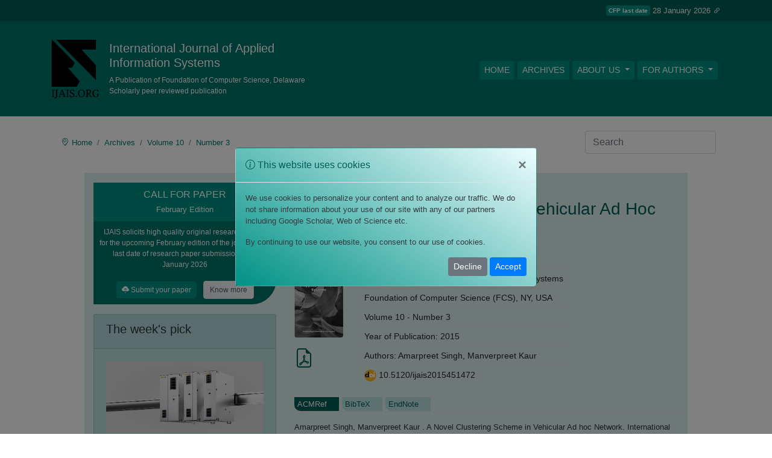

--- FILE ---
content_type: text/html; charset=utf-8
request_url: https://www.ijais.org/archives/volume10/number3/844-2015451472/
body_size: 9947
content:


<!doctype html>
<html lang="en">

<head>

    

<!-- Consent form signal 
On Jan 6, 2025, we have been notified in the google analytics page that we have to set up 
consent mode.
-->
<script>
  // Define dataLayer and the gtag function.
  window.dataLayer = window.dataLayer || [];
  function gtag(){dataLayer.push(arguments);}

  // Set default consent to 'denied' as a placeholder
  // Determine actual values based on your own requirements
  gtag('consent', 'default', {
    'ad_storage': 'denied',
    'ad_user_data': 'denied',
    'ad_personalization': 'denied',
    'analytics_storage': 'denied'
  });
</script>

<!-- Google tag (gtag.js) -->
<script async src="https://www.googletagmanager.com/gtag/js?id=G-PEFCYE81DK"></script>
<script>
  window.dataLayer = window.dataLayer || [];
  function gtag(){dataLayer.push(arguments);}

  gtag('js', new Date());
  gtag('config', 'G-PEFCYE81DK');
</script>

<!-- Create one update function for each consent parameter 
https://support.google.com/analytics/answer/14546213 
-->
<script>
  function consentGrantedAdStorage() {
    gtag('consent', 'update', {
      'ad_storage': 'granted',
      'ad_user_data': 'granted',
      'ad_personalization': 'granted',
      'analytics_storage': 'granted'
    });
  }
</script>

    
    <!-- Required meta tags -->
    <meta charset="utf-8">
    <meta name="viewport" content="width=device-width, initial-scale=1, shrink-to-fit=no">

    <link rel="icon" href="/media/journal_static_resources/fe1a55fa-615d-4ecf-9c69-1659a13893bd/paper-logo.gif" type="image/x-icon" />
    
    <!-- Bootstrap CSS -->
    <link rel="stylesheet" href="/static/journal/css/main.min.css">
    <!-- <link rel="stylesheet" type="text/css" href="/static/journal/css/main.css"> -->
    <link rel="stylesheet" type="text/css" href="/static/journal/css/template_0408202302.css">
    <!-- <link rel="stylesheet" href="https://cdn.jsdelivr.net/npm/bootstrap-icons@1.7.0/font/bootstrap-icons.css"> -->
    <link rel="preconnect" href="https://fonts.googleapis.com">
    <link rel="preconnect" href="https://fonts.gstatic.com" crossorigin>
    <!-- <link href="https://fonts.googleapis.com/css2?family=Poppins:wght@100;200;300;400;500;600;700;800&display=swap" rel="stylesheet"> -->
    <!-- <link rel="stylesheet" type="text/css" href="//fonts.googleapis.com/css?family=The+Girl+Next+Door" /> -->
    
    <link rel="stylesheet" href="/themes/dynamic_css/"> <!-- This should be the last stylesheet so that it can overrride defaults. -->

    <title>
A Novel Clustering Scheme in Vehicular Ad hoc Network
</title>

    
<meta name="description" content="The demand for vehicular ad hoc networks is increasing day by day, since it offers various applications and marvelous benefits to its users. For example, driving safety, entertainment, emergency applications, and data sharing Vehicular networks are identified by their highly dynamic topology. Due t…">
<meta name="keywords" content="A Novel Clustering Scheme in Vehicular Ad hoc Network journal computer science electronics electrical engineering">
<meta name="publisher" content="Foundation of Computer Science USA">


    
    
    <link rel="canonical" href="https://www.ijais.org/archives/volume10/number3/844-2015451472/" />



    
    <meta name="citation_title" content="A Novel Clustering Scheme in Vehicular Ad hoc Network">

    
    <meta name="citation_author" content="Amarpreet Singh">
    
    <meta name="citation_author" content="Manverpreet Kaur">
    

    <meta name="citation_publication_date" content="2015/12/5">
    <meta name="citation_journal_title" content="International Journal of Applied Information Systems">
    <meta name="citation_volume" content="10">
    <meta name="citation_issue" content="3">
    <meta name="citation_firstpage" content="1">
    <meta name="citation_lastpage" content="5">
    <meta name="citation_pdf_url" content="https://www.ijais.org/research/volume10/number3/singh-2015-ijais-451472.pdf">


</head>

<body>
    
    <!-- <section class="container-fluid bckgnd8 c14 p-2">
      <small class="fw-300 text-light d-flex align-items-center justify-content-end container">
          <div class="timezone mr-1">EST</div>
          <div class="date">Monday, 20 September 2021</div>
      </small>
    </section> -->

    <top_most_thin_banner> 
      
        
      
        
      
        
      
        
      
        
      
        
      
        
      
        
      
        
      
        
      
        
            <section class="container-fluid bckgnd8 c14 p-2 d-flex">
<small class="fw-300 text-light d-flex align-items-center justify-content-end container">
          <div class="badge badge-secondary mr-1 p-1" style="background-color:var(--c18)">CFP last date</div>
          <div class="date">28 January 2026 
            <a href="/calls-/"><i class="bi bi-link-45deg"></i></a> 
          </div>
</small>
</section>
        
      
    </top_most_thin_banner>
    
    

    

<nav class="navbar navbar-expand-lg navbar-light main-nav">
    <div class="container">
        <div class="row no-gutters py-3">
            <div class="col">
                <a class="navbar-brand" href="/">
                    <img class='logo' src="https://ijais.phdfocus.com/media/journal_logo/ijais-logo-1.png" alt="IJAIS logo">
                </a>
            </div>
            <div class="col d-flex align-items-center">
                <div class="tag-lines">
                    <div class="h5 text-white">International Journal of Applied Information Systems</div>
                    <div class="tag-line2 text-white">A Publication of Foundation of Computer Science, Delaware</div>
                    <div class="tag-line3 text-white">Scholarly peer reviewed publication</div>
                </div>
            </div>
        </div>
        <button class="navbar-toggler" style='border: 1px solid #fff !important' type="button" data-toggle="collapse" data-target="#navbarNav" aria-controls="navbarNav" aria-expanded="false" aria-label="Toggle navigation">
            <i class="bi bi-list" style="color:#fff;"></i>
        </button>
        <div class="collapse navbar-collapse justify-content-end fw-300" id="navbarNav">
            <div class="navbar-nav">
                <a class="nav-link active pl-2" aria-current="page" href="/">Home</a>
                
                
                <a class="nav-link pl-2" href="/archives/">Archives</a>
                

                
                <div class="nav-item dropdown">
                    <a class="nav-link dropdown-toggle custom-dropdown-toggle pl-2" href="#" id="navbarDropdown" role="button" data-toggle="dropdown" aria-haspopup="true" aria-expanded="false">
                        About Us
                    </a>
                    <div class="dropdown-menu dropdown-menu-right custom-dropdown-menu" aria-labelledby="navbarDropdown">
                        
                        <a class="dropdown-item" href="/ijais-statistical-data/">IJAIS Statistical Data</a>
                        
                        <a class="dropdown-item" href="/academic-databases-and-indexes/">Indexing</a>
                        
                        <a class="dropdown-item" href="/about-us/">About IJAIS</a>
                        
                        <a class="dropdown-item" href="/research-grant/">Research Grant</a>
                        
                        <a class="dropdown-item" href="/editorial-board/">Editorial Board</a>
                        
                    </div>
                </div>
                
                <div class="nav-item dropdown">
                    <a class="nav-link dropdown-toggle custom-dropdown-toggle pl-2" href="#" id="navbarDropdown" role="button" data-toggle="dropdown" aria-haspopup="true" aria-expanded="false">
                        For Authors
                    </a>
                    <div class="dropdown-menu dropdown-menu-right custom-dropdown-menu" aria-labelledby="navbarDropdown">
                        
                        <a class="dropdown-item" href="/promote_your_research/">Promote your research</a>
                        
                        <a class="dropdown-item" href="/journal-print-copy/">IJAIS Print Copy</a>
                        
                        <a class="dropdown-item" href="/ethics-a-responsibilities/">Ethics &amp; Responsibilities</a>
                        
                        <a class="dropdown-item" href="/topics/">Topics</a>
                        
                        <a class="dropdown-item" href="/calls-/">Call for Paper</a>
                        
                    </div>
                </div>
                


            </div>
        </div>
    </div>
</nav>

    <nav class="navbar justify-content-between">
      
      <div class="container mt-3">
        
          <div class='breadcrumb-container'>
            <nav aria-label="breadcrumb">
              <ol class="breadcrumb py-0 mb-0 align-items-center bg-white">
                  <i class="bi bi-geo-alt"></i>
                  <li class="breadcrumb-item"><a href="/">Home</a></li>
                  
<li class="breadcrumb-item"><a href="/archives/">Archives</a></li>
<li class="breadcrumb-item"><a href="/archives/volume10/">Volume 10</a></li>
<li class="breadcrumb-item"><a href="/archives/volume10/number3/">Number 3</a></li>

              </ol>
            </nav>
          </div>

          
          <form class="form-inline pl-md-3" id='search_input_in_nav'  method="GET" action="/search/">
              <input class="form-control mr-sm-2" type="search" placeholder="Search" aria-label="Search" 
              value="" name="query_string" />
          </form>

      </div>

    </nav>

    

    
    <cookie_consent_modal>
      

      
          
      
          
      
          
      
          
      
          
      
          
      
          
              <div class="modal fade" id="cookie-popup" tabindex="-1" role="dialog" aria-labelledby="cookie-popup-label" aria-hidden="true">
      <div class="modal-dialog modal-dialog-centered" role="document">
        <div class="modal-content text-muted" style="background: linear-gradient(32.5deg,#009185 0,#edfdff 100%);">
          <div class="modal-header">
            <h6 class="modal-title" id="cookie-popup-label" style="color: #005E56;"><i class="bi bi-info-circle pr-1"></i>This website uses cookies</h6>
            <button type="button" class="close" data-dismiss="modal" aria-label="Close">
              <span aria-hidden="true">&times;</span>
            </button>
          </div>
          <div class="modal-body small fw-300 text-dark">
            <p>We use cookies to personalize your content and to analyze our traffic. We do not share information about your use of our site with any of our partners including Google Scholar, Web of Science etc.</p>
            <p>By continuing to use our website, you consent to our use of cookies.</p>
            <div class="text-right">
              <button type="button" class="btn btn-sm btn-secondary" data-dismiss="modal" onclick="declineCookies()">Decline</button>
              <button type="button" class="btn btn-sm btn-primary" onclick="acceptCookies()">Accept</button>
            </div>
          </div>
        </div>
      </div>
    </div>


<script>

window.onload = checkCookie;


      function setCookie(name, value, days) {
        var expires = "";
        if (days) {
          var date = new Date();
          date.setTime(date.getTime() + (days * 24 * 60 * 60 * 1000));
          expires = "; expires=" + date.toUTCString();
        }
        document.cookie = name + "=" + (value || "")  + expires + "; path=/";
      }

      function getCookie(name) {
        var nameEQ = name + "=";
        var ca = document.cookie.split(';');
        for(var i=0;i < ca.length;i++) {
          var c = ca[i];
          while (c.charAt(0)==' ') c = c.substring(1,c.length);
          if (c.indexOf(nameEQ) == 0) return c.substring(nameEQ.length,c.length);
        }
        return null;
      }

      function eraseCookie(name) {   
        document.cookie = name+'=; Max-Age=-99999999;';  
      }

    
      function checkCookie() {
        var cookieValue = getCookie("cookieconsent");
        if (cookieValue == null) {
          // User hasn't made a choice yet, show popup
          $("#cookie-popup").modal("show");
        } else if (cookieValue == "true") {
          // User has already accepted cookies
          return;
        } else if (cookieValue == "false") {
          // User has already declined cookies
          return;
        }
      }
    
      function acceptCookies() {
        // Set cookie value to true and hide popup
        setCookie("cookieconsent", "true", 1);
        console.log(getCookie("cookieconsent"));
        $("#cookie-popup").modal("hide");
      }
    
      function declineCookies() {
        // Set cookie value to false and hide popup
        setCookie("cookieconsent", "false", 1);
        console.log(getCookie("cookieconsent"));
        $("#cookie-popup").modal("hide");
      }
</script>
          
      
          
      
          
      
          
      
          
      
    </cookie_consent_modal>




    
<section class="container mt-4 row mx-auto main-section-background">

    <div class="row mt-3">
        <!-- left column -->
        <!-- 
            Reverse the order of rows in bootstrap for mobile devices
            https://stackoverflow.com/questions/60942431/reverse-the-order-of-rows-in-bootstrap-for-mobile-devices

            Order columns through Bootstrap4
            https://stackoverflow.com/questions/37814508/order-columns-through-bootstrap4
         -->
        <div class="col-md-5 col-lg-4 pb-5 order-last order-md-first">

            <internal_left_col>
            
                
            
                
            
                
            
                
            
                
            
                
            
                
            
                
            
                
            
                
                    


<div class="p-0">

    <div class="meta-date p-2" style="border-bottom-right-radius: 0px !important;">
        <div class="text-uppercase">
            Call for Paper
        </div> 
        <small>
            February Edition
        </small>
    </div>

    <div class="uk-button-primary p-2 tag-line3 text-center" style="border-bottom-right-radius: 40px;">
        IJAIS solicits high quality original research papers for the upcoming February edition of the journal. 
        The last date of research paper submission is 28 January 2026
        <br>
        <br>

        <a href="https://ijais.phdfocus.com/mtsAuthor/books/upload/" target='_blank' class="link-style">
            <div class="btn meta-date px-2 py-1 mr-2" style="font-size:12px">
                <i class="bi bi-cloud-upload-fill"></i>
                Submit your paper
            </div>
        </a>

        <a href="/calls-/">
            <div class="btn conference-btn" style="font-size:12px">
                Know more
            </div>
        </a>

    </div>  

</div>

            <!-- week's pick module in left column -->
            
            <div class="card journal-card-1 mt-3">
                <div class="card-header">
                    <h5 class="fw-400">The week's pick</h5>
                </div>
                <div class="card-body">
                    <img src="/media/journal_static_resources/fe1a55fa-615d-4ecf-9c69-1659a13893bd/call_for_paper_journal_pick_of_the_week_article.jpg" class="img-fluid mb-3" alt="Responsive image">
                    <div class="recent-article-title">
                        <a href="/archives/volume13/number1/exploring-search-based-applications-in-the-software-development-life-cycle-a-literature-review/">Exploring Search-Based Applications in the Software Development Life Cycle: A Literature Review</a>
                    </div>

                    <br>

                    
                    <a href="#" class="uk-button-primary isbn-tag fs-13px fw-300">Abeer Alarainy</a>
                    
                    <a href="#" class="uk-button-primary isbn-tag fs-13px fw-300">Nora Madi</a>
                    
                    <a href="#" class="uk-button-primary isbn-tag fs-13px fw-300">Aljawharah Al-Muaythir</a>
                    
                    <a href="#" class="uk-button-primary isbn-tag fs-13px fw-300">Abir Benabid Najjar</a>
                    

                </div>
            </div>
            

            
            <!-- Random article module in left column -->
            <div class="card journal-card-1 mt-4">
                <div class="card-header">
                    <h5 class="fw-400">Random Articles</h5>
                </div>
                <div class="card-body">


                    <ul class="list-group list-group-flush">

                        <li class="list-group-item bg-transparent px-0">
                            
                            
                                
                            
                                
                            
                                
                            
                                
                            

                        </li>
                        
                    </ul>


                </div>
            </div>
            
                
            
                
            
            </internal_left_col>

        </div>

        <!-- right column -->
        <div class="col-md-7 col-lg-8">

            
            

<style>
    /* We are using the classed here and not in the .css file because the 'static' template tag does not work within CSS files since Django's template tags are only processed in template files. */
    .index-level2 {
        background: url("/static/journal/images/level-bg.png") 10px 50% no-repeat;
        padding-left: 30px;
    }


    .index-level3 {
        background: url("/static/journal/images/level-bg.png") 10px 50% no-repeat;
        padding-left: 60px;
    }
</style>

<div class="row">
    <div class="col article-type mb-2">
        <h6>Reseach Article</h6>
    </div>
</div>

<div class="row">
    <div class="col article-title mb-2">
        <h3>A Novel Clustering Scheme in Vehicular Ad hoc Network</h3>
    </div>
</div>

<div class="row">
    <div class="col">
        <div class="tag-line2 mb-3">by 
            
            Amarpreet Singh,
            
            Manverpreet Kaur
            
        </div>
    </div>
</div>

<div class="row article-page">
    <div class="col-2">
        <img src="/media/journal_static_resources/fe1a55fa-615d-4ecf-9c69-1659a13893bd/journal_cover_thumbnail.png" class="img-fluid rounded" alt="journal cover thumbnail">
        
        
        <a href="https://www.ijais.org/research/volume10/number3/singh-2015-ijais-451472.pdf" target='_blank'>
        
            <h2  class="mt-3">
                <i class="bi bi-file-earmark-pdf">
                    <!-- <h6 style="position:relative; top:-3px; left:3px; font-size: 12px;">1700</h6> -->
                </i>
            </h2>

        </a>
        

    </div>
    <div class="col-10">
        <!-- article details -->
        <table class="table table-hover table-responsive">
            <tbody>
                <tr>
                    <td>International Journal of Applied Information Systems</td>
                </tr>
                <tr>
                    <td>Foundation of Computer Science (FCS), NY, USA </td>
                </tr>
                <tr>
                    <td>Volume 10 - Number 3</td>
                </tr>
                <tr>
                    <td>Year of Publication: 2015</td>
                </tr>
                <tr>
                    <td>Authors: 
                        
                        Amarpreet Singh,
                        
                        Manverpreet Kaur
                        
                    </td>
                </tr>
                
                <tr>
                    <td>
                        <img src="/static/journal/images/DOI_logo.svg.png" style="
    width: 20px;
">
                        
                        10.5120/ijais2015451472
                    </td>
                </tr>
                
            </tbody>
        </table>

    </div>
</div>

<div class="biblio-section">
    <ul class="nav nav-tabs" id="myTab" role="tablist">
        <li class="nav-item" role="presentation">
            <button class="nav-link2 active" id="home-tab" data-toggle="tab" data-target="#home" type="button" role="tab" aria-controls="home" aria-selected="true">ACMRef</button>
        </li>
        <li class="nav-item" role="presentation">
            <button class="nav-link2" id="profile-tab" data-toggle="tab" data-target="#profile" type="button" role="tab" aria-controls="profile" aria-selected="false">BibTeX</button>
        </li>
        <li class="nav-item" role="presentation">
            <button class="nav-link2" id="contact-tab" data-toggle="tab" data-target="#contact" type="button" role="tab" aria-controls="contact" aria-selected="false">EndNote</button>
        </li>
    </ul>
    <div class="tab-content" id="myTabContent">
        <div class="tab-pane fade show active" id="home" role="tabpanel" aria-labelledby="home-tab">
            <p class="small fw-300 mt-3">
                
                Amarpreet Singh,
                
                Manverpreet Kaur
                . 
                
                A Novel Clustering Scheme in Vehicular Ad hoc Network. 
                International Journal of Applied Information Systems. 
                10, 3 ( December 2015), 
                1-5. 
                DOI=10.5120/ijais2015451472
            </p>
        </div>
        <div class="tab-pane fade" id="profile" role="tabpanel" aria-labelledby="profile-tab">

            <div class="fs-13px fw-300 mt-3">
                <div>@article{
                    10.5120/ijais2015451472,</div>
                <div class="ml-5">author = {
                
                    
                    Amarpreet Singh,
                    
                    Manverpreet Kaur
                    

                },</div>
                <div class="ml-5">title = { A Novel Clustering Scheme in Vehicular Ad hoc Network },</div>
                <div class="ml-5">journal = {
                    International Journal of Applied Information Systems    
                },</div>
                <div class="ml-5">issue_date = { December 2015 },</div>
                <div class="ml-5">volume = { 10 },</div>
                <div class="ml-5">number = { 3 },</div>
                <div class="ml-5">month = { December },</div>
                <div class="ml-5">year = { 2015 },</div>
                <div class="ml-5">issn = { 2249-0868 },</div>
                <div class="ml-5">pages = {
                    1-5
                },</div>
                <div class="ml-5">numpages = {9},</div>
                <div class="ml-5">url = { 
                    
                    https://www.ijais.org/archives/volume10/number3/844-2015451472/ 
                },</div>
                
                <div class="ml-5">doi = { 10.5120/ijais2015451472 },</div>
                
                <div class="ml-5">publisher = {Foundation of Computer Science (FCS), NY, USA},</div>
                <div class="ml-5">address = {New York, USA}</div>
                <div>}</div>
            </div>





        </div>
        <div class="tab-pane fade" id="contact" role="tabpanel" aria-labelledby="contact-tab">
            <div class="fs-13px fw-300 mt-3">
                <div>%0 Journal Article</div>
                <div>%1 2023-07-05T19:01:58.878873+05:30</div>

                
                <div>%A Amarpreet Singh</div>
                
                <div>%A Manverpreet Kaur</div>
                

                <div>%T A Novel Clustering Scheme in Vehicular Ad hoc Network</div>
                <div>%J International Journal of Applied Information Systems</div>
                <div>%@ 2249-0868</div>
                <div>%V 10</div>
                <div>%N 3</div>
                <div>%P 1-5</div>
                <div>%D 2015</div>
                <div>%I Foundation of Computer Science (FCS), NY, USA</div>
            </div>    
        </div>
      </div>
</div>

<h5 class="mt-4">
    Abstract
</h5>

<div class="row">
    <div class="col">
        <p class="fs-14px fw-300">
            The demand for vehicular ad hoc networks is increasing day by day, since it offers various applications and marvelous benefits to its users. For example, driving safety, entertainment, emergency applications, and data sharing Vehicular networks are identified by their highly dynamic topology. Due to frequent dynamic nature the nodes in VANETs faces connectivity problems. To make this dynamic topology stable during communication, dynamic clustering is found to be one of the best solutions. To overcome such connectivity issues, a novel clustering scheme is presented to keep connectivity maintenance in vehicular ad hoc network. The proposed algorithm aims to improve the cluster lifetime so that vehicles in a cluster can interact with each other for a long time.
        </p>
    </div>
</div>

<h5 class="mt-3">
    References
</h5>

<div class="row force-break-long-sentence">
    <div class="col">
        <ol class="fs-14px fw-300">

            

            <li>
                M Raya, D Jungels, P Papadimitratos, I Aad, JHubaux, 2006“Certificate revocation in vehicular networks” laboratory for computer communications and applications school of computer and communication sciences EPFL, Switzerland
            </li>

            

            <li>
                Priya Sharma, Amarpreet Singh September 2015 enhanced attacked packet detection algorithm for detecting dos attack in Vanets Proceedings of 38th IRF International Conference, 27th, Pune, India, ISBN: 978-93-85832-03-1
            </li>

            

            <li>
                Shyju Raju, D.A Vol.6, No.5, 2015 “Parikh Performance Improvement in VANET by Modifying AODV Routing Protocol”, Computer Engineering and Intelligent Systems
            </li>

            

            <li>
                A. Amis, R. Prakash, T. Vuong, and H. D.T., 2000 “Max-min d-cluster in wireless ad hoc networks.” in Proceedings of the IEEE Conference on Computer Communications (INFOCOM), pp. 32– 41.
            </li>

            

            <li>
                O. Younis, M. Krunz, and S. Ramasubramanian 2006, “Node clustering in wireless sensor networks: Recent developments and deployment challenges,” IEEE Network magazine, vol. 20, no. 3, pp. 20–25,
            </li>

            

            <li>
                L. Maglaras and D. Katsaros, 2012 “Distributed clustering in vehicular networks,” in Proceedings of the International Workshop on Vehicular Communications and Networking (VECON),
            </li>

            

            <li>
                M. Ni, Z. Zhong, and D. Zhao, 2011 “MPBC: A mobility prediction-based clustering scheme for ad hoc networks,” IEEE Transactions on Vehicular Technology, vol. 60, no. 9, pp. 4549–4559,
            </li>

            

            <li>
                Manverpreet Kaur, Amarpreet Singh 2015 “Clustering in vehicular ad hoc Network: A Survey” International Journal of Advanced Research in Computer Science, 6 (5), May-June, 138-140
            </li>

            

            <li>
                Wang YX, Bao FSh 2007 “An entropy-based weighted clustering algorithm and its optimization for ad hoc networks,” Proceedings of the third IEEE international conference on wireless and mobile computing, networking and communications (WiMob2007)
            </li>

            

            <li>
                L.Ahmed 2014 Clustering-based Algorithm for Connectivity Maintenance in Vehicular Ad-Hoc Networks IEEE
            </li>

            

            <li>
                M .S Thamarai 2013 A Cluster-based Highway Vehicle Communication in VANET International Journal of Computer Applications National Conference on Recent Trends in Computer Applications NCRTCA
            </li>

            

            <li>
                ZaydounY. Rawshdeh 2009 toward Strongly Connected Clustering Structure in Vehicular Adhoc Networks IEEE
            </li>

            

            <li>
                M. S. Kakkasageri February 2014 Connectivity and Mobility Aware Dynamic Clustering in VANET International Journal of Future Computer and Communication, Vol. 3, No. 1.
            </li>

            

            <li>
                M.Hari Prasad Vol.3,Issue5,May2014 Performance Enhancement of VANETs Using Cluster Based Routing International Journal of Innovative Research in Science, Engineering and Technology
            </li>

            

            <li>
                P. Sheth et al. Volume 2, Issue 5, May 2014 Multi- hop stable clustering in VANETs on highways International Journal of Advance Research in Computer Science and Management Studies
            </li>

            

            <li>
                G D.Rajini et al. 2010 A Novel Cluster based Routing Algorithm for Hybrid Mobility Model in VANET International Journal of Computer Applications Volume 1 – No. 15
            </li>

            

            <li>
                M. C Aswathy Vol.3, No.3, September 2012 cluster based enhancement to AODV for inter- vehicular communication in vanet International Journal of Grid Computing&amp;amp; Applications (IJGCA)
            </li>

            

            <li>
                R. Pandi Selvam et al, Vol.2(2),2011 Stable and Flexible Weight based Clustering Algorithm in Mobile Ad- hoc Networks International Journal of Computer Science and Information Technologies
            </li>

            
        </ol>
    </div>
</div>

<!-- index terms -->

<h5 class="mt-3">
    Index Terms
</h5>

<div class="row">
    <div class="col">
        <p class="fs-14px fw-300">
            <div class="indextop">Computer Science</div>
            <div class="index-level2">
                <div class="badge badge-info">Information Sciences</div>
            </div>
            
        </p>
    </div>
</div>

<!-- keywords -->
<h5 class="mt-3">
    Keywords
</h5>

<div class="row">
    <div class="col">
        <p class="fs-14px fw-300">
            
            <span class="nav-link2" style="display: inline-block;">VANETs</span>
            
            <span class="nav-link2" style="display: inline-block;"> Clustering</span>
            
            <span class="nav-link2" style="display: inline-block;"> Connectivity</span>
            
            <span class="nav-link2" style="display: inline-block;"> Cluster lifetime</span>
            
            <span class="nav-link2" style="display: inline-block;"> Cluster Head</span>
            
        </p>
    </div>
</div>

<div class="row mb-3 text-right">
    <div class="col">
        <a href="https://ijais.phdfocus.com/">
            <div class="btn conference-btn text-left py-0 px-1" style="font-size:12px">
                <span class="fw-500">Powered by</span>
                <span class="c8">
                    <span class="fw-500">PhD</span><span class="fw-400">Focus</span><sup><small>TM</small></sup>
                </span>
            </div>
        </a>
    </div>
</div>



            
            

        </div>
    </div>

</section>


    

<div class="container">

    <footer class="pt-4 my-md-5 pt-md-5 border-top">

        
            
        
            
        
            
        
            
        
            
        
            
        
            
        
            
                <div class="row">

            <div class="col-md-4 mr-auto">
                <h6>This digital library is running on</h6>
                
                <div class="fw-500" style="font-family: sans-serif; font-weight: 900;">
                  <a href="https://phdfocus.org">PhDFocus™</a>
                </div>

                <!-- <img width='70%' src="https://www.pikpng.com/pngl/m/424-4243430_reviewers-for-these-journals-can-track-verify-and.png" alt=""> -->

                <small class="d-block mb-3 text-muted pt-3">IJAIS is published by Foundation of Computer Science Inc.</small>
                <small class="d-block mb-3 text-muted pt-0">&copy; IJAIS 2026</small>
                <small class="d-block mb-3 text-muted pt-0">
                    <a href="/terms-of-service/">Terms of Service</a> | 
                    <a href="/privacy-policy/">Privacy Policy</a> |
                    <a href="/contact-us/">Contact Us</a>
                </small>
            </div>
            
        </div>
            
        
            
        
            
        
            
        

    </footer>

<div>

<script>
    var loadCSS = function(hrefArray) {
        hrefArray.forEach(function(href) {
            var cssLink = document.createElement("link");
            cssLink.href = href;
            cssLink.rel = "stylesheet";
            cssLink.type = "text/css";
            var head = document.getElementsByTagName("head")[0];
            head.parentNode.insertBefore(cssLink, head);
        });
    };

    window.addEventListener('load', function() {
        // Initially we used `window.onload = function() {...` but it was not working. ChatGPT suggested using `addEventListener`.
        loadCSS([
            "https://cdn.jsdelivr.net/npm/bootstrap-icons@1.7.0/font/bootstrap-icons.css",
            "https://fonts.googleapis.com/css2?family=Poppins:wght@100;200;300;400;500;600;700;800&display=swap",
            "/static/journal/css/main.css"
        ]);
    });

</script>



    <!--<script src="https://code.jquery.com/jquery-3.4.1.slim.min.js"
    integrity="sha384-J6qa4849blE2+poT4WnyKhv5vZF5SrPo0iEjwBvKU7imGFAV0wwj1yYfoRSJoZ+n" crossorigin="anonymous">
    </script>-->
    <script src="https://code.jquery.com/jquery-3.3.1.min.js" defer>
    </script> <!-- Replaced jquery file to support extra functions like SlideOut etc -->
    <script src="https://cdn.jsdelivr.net/npm/popper.js@1.16.0/dist/umd/popper.min.js"
    integrity="sha384-Q6E9RHvbIyZFJoft+2mJbHaEWldlvI9IOYy5n3zV9zzTtmI3UksdQRVvoxMfooAo" crossorigin="anonymous" defer>
    </script> <!-- the cookie popup also uses it -->

    <script src="/static/journal/js/bootstrap.min.js" defer></script>
    

    <script>

      /*
      We have observed that the dropdown menu items which are longer tends to break the layout of the navbar.
      
      This JavaScript code will truncate the text content of all elements with class dropdown-item to 20 characters 
      if the window width is less than 390 pixels. It also adds an ellipsis (...) to indicate truncation. 
      The original text is stored in a data attribute so it can be restored if the window size changes again.

      Ref: https://chat.openai.com/c/9e41be65-1602-4857-8828-702ad0a08d26
      */

      function truncateText() {
        var elements = document.querySelectorAll('.dropdown-item');

        elements.forEach(function(element) {
            var originalText = element.getAttribute('data-original-text');

            // If the data-original-text attribute hasn't been set, store the current text
            if (!originalText) {
                originalText = element.textContent;
                element.setAttribute('data-original-text', originalText);
            }

            // If the screen width is less than 280px, truncate the text
            if (window.innerWidth < 390 && originalText.length > 20) {
                element.textContent = originalText.substring(0, 20) + '...';
            } else {
                // If the screen width is greater than or equal to 280px, restore the original text
                element.textContent = originalText;
            }
        });
      }

      // Call the function initially
      truncateText();

      // Also call the function whenever the window is resized
      window.addEventListener('resize', truncateText);

    </script>


</body>

</html>

--- FILE ---
content_type: text/css
request_url: https://www.ijais.org/themes/dynamic_css/
body_size: 289
content:

    :root {
        --c1: #357288;
        --c2: #324350;
        --c3: #4d606e;
        --c4: #FFFFFF;
        --c5: #E2E6EA;
        --c6: #3A5F83;
        --c7: #27333C;
        --c8: #0099D7;
        --c9: #84bfd7;
        --c10: #5f83a5;
        --c11: #EBF0F6;
        --c12: #bde;
        --c13: #FFE773;
        --c14: #8F7000;
        --c15: #8E99A1;
        --c16: #F7F9FA;
        --c17: #6c757d;
        --c18: #009185;
        --c19: #005E56;
        --c20: #00746A;
        --c21: #8F7000;
        --c22: rgba(0, 116, 106, 0.23);
        --c23: rgba(0, 145, 133, 0.15);
        --c24: red;
        --c25: #ccc;
        --c26: #d0d6dc;
        --c27: rgba(0,0,0,0.75);
    }
    